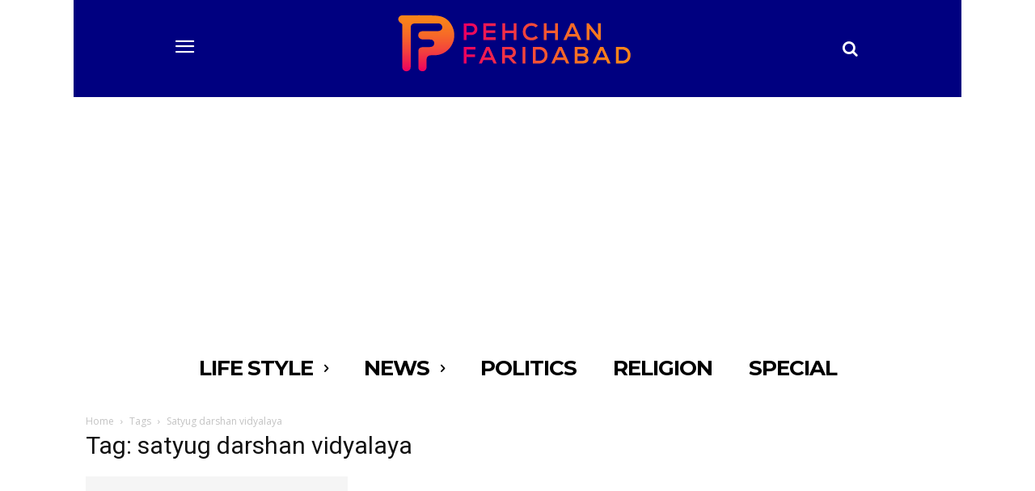

--- FILE ---
content_type: text/html; charset=utf-8
request_url: https://www.google.com/recaptcha/api2/aframe
body_size: 267
content:
<!DOCTYPE HTML><html><head><meta http-equiv="content-type" content="text/html; charset=UTF-8"></head><body><script nonce="3MBcizicdZNXgXE9agJTFg">/** Anti-fraud and anti-abuse applications only. See google.com/recaptcha */ try{var clients={'sodar':'https://pagead2.googlesyndication.com/pagead/sodar?'};window.addEventListener("message",function(a){try{if(a.source===window.parent){var b=JSON.parse(a.data);var c=clients[b['id']];if(c){var d=document.createElement('img');d.src=c+b['params']+'&rc='+(localStorage.getItem("rc::a")?sessionStorage.getItem("rc::b"):"");window.document.body.appendChild(d);sessionStorage.setItem("rc::e",parseInt(sessionStorage.getItem("rc::e")||0)+1);localStorage.setItem("rc::h",'1765884626404');}}}catch(b){}});window.parent.postMessage("_grecaptcha_ready", "*");}catch(b){}</script></body></html>